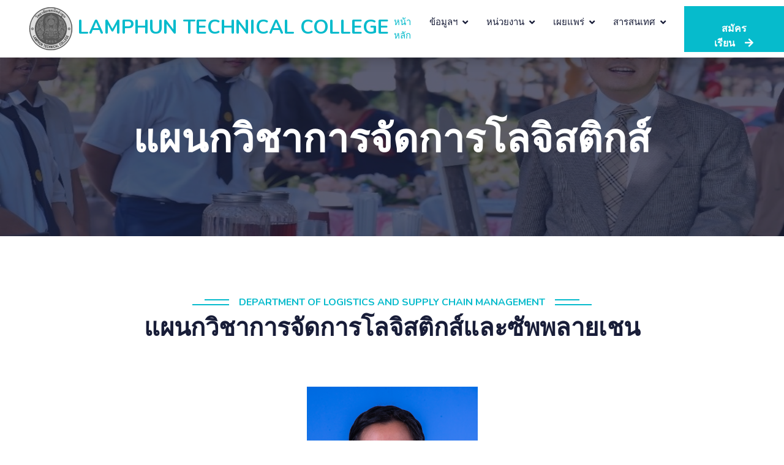

--- FILE ---
content_type: text/html
request_url: http://www.ltc.ac.th/ltc2024/512.html
body_size: 4956
content:
<!DOCTYPE html>
<html lang="en">

<head>
    <meta charset="utf-8">
    <title>แผนกวิชาการจัดการโลจิสติกส์และซัพพลายเชน</title>
    <meta content="width=device-width, initial-scale=1.0" name="viewport">
    <meta content="" name="keywords">
    <meta content="" name="description">

    <!-- Favicon -->
    <link href="img/favicon.ico" rel="icon">

    <!-- Google Web Fonts -->
    <link rel="preconnect" href="https://fonts.googleapis.com">
    <link rel="preconnect" href="https://fonts.gstatic.com" crossorigin>
    <link href="https://fonts.googleapis.com/css2?family=Heebo:wght@400;500;600&family=Nunito:wght@600;700;800&display=swap" rel="stylesheet">

    <!-- Icon Font Stylesheet -->
    <link href="https://cdnjs.cloudflare.com/ajax/libs/font-awesome/5.10.0/css/all.min.css" rel="stylesheet">
    <link href="https://cdn.jsdelivr.net/npm/bootstrap-icons@1.4.1/font/bootstrap-icons.css" rel="stylesheet">

    <!-- Libraries Stylesheet -->
    <link href="lib/animate/animate.min.css" rel="stylesheet">
    <link href="lib/owlcarousel/assets/owl.carousel.min.css" rel="stylesheet">

    <!-- Customized Bootstrap Stylesheet -->
    <link href="css/bootstrap.min.css" rel="stylesheet">

    <!-- Template Stylesheet -->
    <link href="css/style.css" rel="stylesheet">
</head>

<body>
    <!-- Spinner Start -->
    <div id="spinner" class="show bg-white position-fixed translate-middle w-100 vh-100 top-50 start-50 d-flex align-items-center justify-content-center">
        <div class="spinner-border text-primary" style="width: 3rem; height: 3rem;" role="status">
            <span class="sr-only">Loading...</span>
        </div>
    </div>
    <!-- Spinner End -->

    <!-- Navbar Start -->
    <nav class="navbar navbar-expand-lg bg-white navbar-light shadow sticky-top p-0">
        <a href="index.html" class="navbar-brand d-flex align-items-center px-4 px-lg-5">
            <h2 class="m-0 text-primary"><img class="img-fluid" src="img/logo2.png" alt="">&nbsp;LAMPHUN TECHNICAL COLLEGE</h2>
        </a>
        <button type="button" class="navbar-toggler me-4" data-bs-toggle="collapse" data-bs-target="#navbarCollapse">
            <span class="navbar-toggler-icon"></span>
        </button>
        <div class="collapse navbar-collapse" id="navbarCollapse">
            <div class="navbar-nav ms-auto p-4 p-lg-0">
                <a href="index.html" class="nav-item nav-link active">หน้าหลัก</a>
                <div class="nav-item dropdown">
                    <a href="#" class="nav-link dropdown-toggle" data-bs-toggle="dropdown">ข้อมูลฯ</a>
                    <div class="dropdown-menu fade-down m-0">
                        <a href="404.html" class="dropdown-item">ประวัติวิทยาลัย</a>
                        <a href="4041.html" class="dropdown-item">ปรัชญา/วิสัยทัศน์/พันธกิจ</a>
						<a href="4042.html" class="dropdown-item">ทำเนียบผู้บริหาร</a>
						<a href="team1.html" class="dropdown-item">ผู้บริหารสถานศึกษา</a>
						<a href="4044.html" class="dropdown-item">โครงสร้างองค์กร</a>
						<a href="4045.html" class="dropdown-item">กฏหมายที่เกี่ยวข้อง</a>
						<a href="4046.html" class="dropdown-item">ข้อมูลพื้นฐาน 9 ประการ  </a>
						<a href="https://www.ltc.ac.th/ITA/ITA.html" class="dropdown-item">การประเมินคุณภาพและความโปร่งใส(ITA)</a>
                    </div>
                </div>
                <div class="nav-item dropdown">
                    <a href="#" class="nav-link dropdown-toggle" data-bs-toggle="dropdown">หน่วยงาน</a>
                    <div class="dropdown-menu fade-down m-0">
                        <a href="4047.html" class="dropdown-item">ฝ่ายบริหารทรัพยากร</a>
                        <a href="4048.html" class="dropdown-item">ฝ่ายวิชาการ</a>
                        <a href="4049.html" class="dropdown-item">ฝ่ายแผนงานและความร่วมมือ</a>
						<a href="4050.html" class="dropdown-item">ฝ่ายพัฒนากิจการนักเรียนนักศึกษา</a>
						<a href="4051.html" class="dropdown-item">อาชีวศึกษาจังหวัดลำพูน</a>
						
                    </div>
                </div>
                <div class="nav-item dropdown">
                    <a href="#" class="nav-link dropdown-toggle" data-bs-toggle="dropdown">เผยแพร่</a>
                    <div class="dropdown-menu fade-down m-0">
                        <a href="4053.html" class="dropdown-item">รายงานการประเมินตนเอง sar</a>
                        <a href="data/pd5.pdf" class="dropdown-item">แผนพัฒนาสถานศึกษา</a>
                        <a href="4054.html" class="dropdown-item">แผนปฏิบัติการประจำปี</a>
						<a href="4055.html" class="dropdown-item">สรุปรายงานผลแผนปฏิบัติการประจำปี</a>
						<a href="https://drive.google.com/drive/folders/1j4yJRuvROyEeOgKLn9zgd9LFf1NWRKiU" class="dropdown-item">งานวิจัย นวัตกรรมและสิ่งประดิษฐ์</a>
                        <a href="https://drive.google.com/drive/folders/19HNZPCZ88rQE6jM-8qa86nDuhq-N7MOj" class="dropdown-item">รายงานงบทดลอง</a>
						<a href="4052.html" class="dropdown-item">แบบฟอร์มพัสดุ 2567</a>
						<a href="4056.html" class="dropdown-item">แบบประเมินวิทยะฐานะครู</a>
                    </div>
                </div>
				<div class="nav-item dropdown">
                    <a href="#" class="nav-link dropdown-toggle" data-bs-toggle="dropdown">สารสนเทศ</a>
                    <div class="dropdown-menu fade-down m-0">
                        <a href="http://122.154.232.158/eoffice/login.php" class="dropdown-item">ระบบงาน E-Office</a>
                        <a href="" class="dropdown-item">ระบบจองห้องประชุม</a>
                        <a href="" class="dropdown-item">ระบบแจ้งซ่อมออนไลน์</a>
						<a href="" class="dropdown-item">ระบบจองยานพาหนะ</a>
						<a href="https://std2018.vec.go.th/web/" class="dropdown-item">ระบบ ศธ.02 ออนไลน์   </a>
						<a href="https://std2018.vec.go.th/web/" class="dropdown-item">ตรวจสอบผลการเรียน</a>
						<a href="https://std2018.vec.go.th/web/" class="dropdown-item">ระบบงานครูที่ปรึกษา</a>
                    </div>
                </div>
            </div>
            <a href="https://admission.vec.go.th/web/Login.htm?mode=index" class="btn btn-primary py-4 px-lg-5 d-none d-lg-block">สมัครเรียน<i class="fa fa-arrow-right ms-3"></i></a>
        </div>
    </nav>
    <!-- Navbar End -->


    
    <!-- Header Start -->
    <div class="container-fluid bg-primary py-5 mb-5 page-header">
        <div class="container py-5">
            <div class="row justify-content-center">
                <div class="col-lg-10 text-center">
                    <h1 class="display-3 text-white animated slideInDown">แผนกวิชาการจัดการโลจิสติกส์</h1>
                    <nav aria-label="breadcrumb">
                        <ol class="breadcrumb justify-content-center">
                           
                        </ol>
                    </nav>
                </div>
            </div>
        </div>
    </div>
    <!-- Header End -->


    <!-- Team Start -->
    <div class="container-xxl py-5">
        <div class="container">
            <div class="text-center wow fadeInUp" data-wow-delay="0.1s">
                <h6 class="section-title bg-white text-center text-primary px-3">
Department of Logistics and Supply Chain Management</h6>
                <h1 class="mb-5">แผนกวิชาการจัดการโลจิสติกส์และซัพพลายเชน</h1>
            </div>
            <div class="row g-4">
                <div class="col-lg-3 col-md-6 wow fadeInUp" data-wow-delay="0.1s">
                    <div class="team-item bg-light">
                        
                    </div>
                </div>
                <div class="col-lg-3 col-md-6 wow fadeInUp" data-wow-delay="0.3s">
                    <div class="team-item bg-light">
                        <div class="overflow-hidden">
                           
                        </div>
                        
                    </div>
                </div>
                <div class="col-lg-3 col-md-6 wow fadeInUp" data-wow-delay="0.5s">
                    <div class="team-item bg-light">
                        <div class="overflow-hidden">
                            
                        </div>
                    </div>
                </div>


                <center><div class="col-lg-3 col-md-6 wow fadeInUp" data-wow-delay="0.7s">
                    <div class="team-item bg-light">
                        <div class="overflow-hidden">
                            <img class="img-fluid" src="lg/ddt.jpg" alt="">
                        </div>
                        <div class="position-relative d-flex justify-content-center" style="margin-top: -23px;">
                            <div class="bg-light d-flex justify-content-center pt-2 px-1">
                                <a class="btn btn-sm-square btn-primary mx-1" href=""><i class="fab fa-facebook-f"></i></a>
                                <a class="btn btn-sm-square btn-primary mx-1" href=""><i class="fab fa-twitter"></i></a>
                                <a class="btn btn-sm-square btn-primary mx-1" href=""><i class="fab fa-instagram"></i></a>
                            </div>
                        </div>
                        <div class="text-center p-4">
                            <h5 class="mb-0">นางสาวดุจดวงตา สุดใจ </h5>
                            <small>หัวหน้าแผนกวิชาการจัดการโลจิสติกส์ฯ</small>
                        </div>
                    </div>
                </div></center>



				<div class="text-center wow fadeInUp" data-wow-delay="0.1s">
                <h6 class="section-title bg-white text-center text-primary px-3">Working team</h6>
                <h1 class="mb-5">ครูประจำแผนก</h1>
                 </div>



				<div class="col-lg-3 col-md-6 wow fadeInUp" data-wow-delay="0.1s">
                    <div class="team-item bg-light">
                        <div class="overflow-hidden">
                            <img class="img-fluid" src="lg/krk.jpg" alt="">
                        </div>
                        <div class="position-relative d-flex justify-content-center" style="margin-top: -23px;">
                            <div class="bg-light d-flex justify-content-center pt-2 px-1">
                                <a class="btn btn-sm-square btn-primary mx-1" href=""><i class="fab fa-facebook-f"></i></a>
                                <a class="btn btn-sm-square btn-primary mx-1" href=""><i class="fab fa-twitter"></i></a>
                                <a class="btn btn-sm-square btn-primary mx-1" href=""><i class="fab fa-instagram"></i></a>
                            </div>
                        </div>
						<div class="text-center p-4">
                            <h6 class="mb-0">ว่าที่ ร.ต.หญิงกีรติกร  ขัติวงศ์ </h6>
                            <small>ครูประจำแผนก</small>
                        </div>
                    </div>
                </div>
				
                
                
                
            </div>
        </div>
    </div>
    <!-- Team End -->
        






   <!-- Footer Start -->
    <div class="container-fluid bg-dark text-light footer pt-5 mt-5 wow fadeIn" data-wow-delay="0.1s">
        <div class="container py-5">
            <div class="row g-5">
                <div class="col-lg-3 col-md-6">
                    <h4 class="text-white mb-3">หน่วยงานในสังกัด สอศ.</h4>
					<a class="btn btn-link" href="https://www.vec.go.th/"> สำนักงานฯการอาชีวศึกษา (สอศ.)</a>
                    <a class="btn btn-link" href="https://ver.vec.go.th/">สำนักวิจัยและพัฒนาการอาชีวศึกษา</a>
                    <a class="btn btn-link" href="https://boga.vec.go.th/">สำนักอำนวยการ</a>
                    <a class="btn btn-link" href="https://boc2.vec.go.th/">สำนักความร่วมมือ</a>
                    <a class="btn btn-link" href="https://bme.vec.go.th/">สำนักติดตามและประเมินผลฯ</a>
                    <a class="btn btn-link" href="https://bpp.vec.go.th/">สำนักนโยบายและแผนการอาชีวศึกษา</a>
                    <a class="btn btn-link" href="https://bpcd.vec.go.th/">สำนักพัฒนาสมรรถนะครูฯ</a>
					<a class="btn btn-link" href="https://bsq.vec.go.th/">สำนักมาตรฐานการอาชีวศึกษาฯ</a>
                    <a class="btn btn-link" href="https://vecp.vec.go.th/"> สำนักบริหารการอาชีวศึกษาเอกชน</a>   
                </div>
                <div class="col-lg-3 col-md-6">
                    <h4 class="text-white mb-3">วิทยาลัยเทคนิคลำพูน</h4>
                    <p class="mb-2"><i class="fa fa-map-marker-alt me-3"></i>42 ต.ในเมือง อ.เมือง จ.ลำพูน 51000</p>
                    <p class="mb-2"><i class="fa fa-phone-alt me-3"></i>โทร.053511073 แฟกซ์.053510334</p>
                    <p class="mb-2"><i class="fa fa-envelope me-3"></i><a href="/cdn-cgi/l/email-protection" class="__cf_email__" data-cfemail="98f4f9f5e8f0edf6f4ecfbd8f4ecfbb6f9fbb6ecf0">[email&#160;protected]</a></p>
                    <div class="d-flex pt-2">
                        <a class="btn btn-outline-light btn-social" href=""><i class="fab fa-twitter"></i></a>
                        <a class="btn btn-outline-light btn-social" href="https://www.facebook.com/lamphun.ltc"><i class="fab fa-facebook-f"></i></a>
                        <a class="btn btn-outline-light btn-social" href=""><i class="fab fa-youtube"></i></a>
                        <a class="btn btn-outline-light btn-social" href=""><i class="fab fa-linkedin-in"></i></a>
                    </div>
                </div>
                 <div class="col-lg-3 col-md-6">
                    <h4 class="text-white mb-3">ข้อมูลจังหวัดลำพูน</h4>
					<a class="btn btn-link" href="https://www.lamphun.go.th/th/information">เกี่ยวกับจังหวัดลำพูน</a>
                    <a class="btn btn-link" href="https://www.facebook.com/PRLAMPHUN/?ref=embed_page">สำนักงานประชาสัมพันธ์จังหวัดลำพูน </a>
                    <a class="btn btn-link" href="https://www.facebook.com/TourismLamphun/?ref=embed_page">การท่องเที่ยวจังหวัดลำพูน</a>
                    <a class="btn btn-link" href="https://www.facebook.com/SuntithornGovernor?ref=embed_page">ป้อเมืองหละปูน-นายสันติธร ยิ้มละมัย</a>
                    <a class="btn btn-link" href="https://www.lamphun.go.th/th/tourist-map">แผนที่การเดินทางจังหวัดลำพูน</a>
                    <a class="btn btn-link" href="https://www.lamphun.go.th/th/tourism">การท่องเที่ยวและบริการ</a>
                       
                </div>

                <div class="col-lg-3 col-md-6">
                    <h4 class="text-white mb-3">อาชีวศึกษาจังหวัดลำพูน</h4>
					<a class="btn btn-link" href="https://www.pasangic.ac.th/"> วิทยาลัยการอาชีพป่าซาง</a>
                    <a class="btn btn-link" href="https://www.facebook.com/banhong.ac.th/?locale=th_TH">วิทยาลัยการอาชีพบ้านโฮ่ง</a>
                    <a class="btn btn-link" href="http://www.lcat.ac.th/">วิทยาลัยเกษตรและเทคโนโลยีลำพูน</a>
                    <a class="btn btn-link" href="https://www.mbk.ac.th/">วิทยาลัยเทคโนโลยีหมู่บ้านครู</a>
                    <a class="btn btn-link" href="https://www.facebook.com/charinratlamphun/?locale=th_TH">วิทยาลัยเทคโนโลยีชรินรัตน์ลำพูน</a>
                    <a class="btn btn-link" href="http://www.ecvc.ac.th/home/">วิทยาลัยอาชีวศึกษาเอกปัญญาหริภุญชัย</a>
                       
                </div>
        <div class="container">
            <div class="copyright">
                <div class="row">
                    <div class="col-md-6 text-center text-md-start mb-3 mb-md-0"><p style="color:Tomato;">
                        &copy; <a class="border-bottom" style="color:DodgerBlue;" href="#"></a>Lamphun Techiccal College. </a>

                        <!--/*** This template is free as long as you keep the footer author’s credit link/attribution link/backlink. If you'd like to use the template without the footer author’s credit link/attribution link/backlink, you can purchase the Credit Removal License from "https://htmlcodex.com/credit-removal". Thank you for your support. ***/-->
                        Designed By : <a class="border-bottom" href="https://htmlcodex.com">Mr.Nopphadon Jaitiea Administrator</a>
                    </div>
                    <div class="col-md-6 text-center text-md-end">
                        <div class="footer-menu">
                            <a href="">หน้าหลัก</a>
                            <a href="">Instragram</a>
                            <a href="">Youtube</a>
                            <a href="">Fackbook</a>
                        </div>
                    </div>
                </div>
            </div>
        </div>
    </div>
    <!-- Footer End -->


    <!-- Back to Top -->
    <a href="#" class="btn btn-lg btn-primary btn-lg-square back-to-top"><i class="bi bi-arrow-up"></i></a>


    <!-- JavaScript Libraries -->
    <script data-cfasync="false" src="/cdn-cgi/scripts/5c5dd728/cloudflare-static/email-decode.min.js"></script><script src="https://code.jquery.com/jquery-3.4.1.min.js"></script>
    <script src="https://cdn.jsdelivr.net/npm/bootstrap@5.0.0/dist/js/bootstrap.bundle.min.js"></script>
    <script src="lib/wow/wow.min.js"></script>
    <script src="lib/easing/easing.min.js"></script>
    <script src="lib/waypoints/waypoints.min.js"></script>
    <script src="lib/owlcarousel/owl.carousel.min.js"></script>

    <!-- Template Javascript -->
    <script src="js/main.js"></script>
<script defer src="https://static.cloudflareinsights.com/beacon.min.js/vcd15cbe7772f49c399c6a5babf22c1241717689176015" integrity="sha512-ZpsOmlRQV6y907TI0dKBHq9Md29nnaEIPlkf84rnaERnq6zvWvPUqr2ft8M1aS28oN72PdrCzSjY4U6VaAw1EQ==" data-cf-beacon='{"version":"2024.11.0","token":"db58e3dd1ec845769a11769f32eb29b0","r":1,"server_timing":{"name":{"cfCacheStatus":true,"cfEdge":true,"cfExtPri":true,"cfL4":true,"cfOrigin":true,"cfSpeedBrain":true},"location_startswith":null}}' crossorigin="anonymous"></script>
</body>

</html>

--- FILE ---
content_type: text/css
request_url: http://www.ltc.ac.th/ltc2024/css/style.css
body_size: 1938
content:
/********** Template CSS **********/
:root {
    --primary: #06BBCC;
    --light: #F0FBFC;
    --dark: #181d38;
}

.fw-medium {
    font-weight: 600 !important;
}

.fw-semi-bold {
    font-weight: 700 !important;
}

.back-to-top {
    position: fixed;
    display: none;
    right: 45px;
    bottom: 45px;
    z-index: 99;
}


/*** Spinner ***/
#spinner {
    opacity: 0;
    visibility: hidden;
    transition: opacity .5s ease-out, visibility 0s linear .5s;
    z-index: 99999;
}

#spinner.show {
    transition: opacity .5s ease-out, visibility 0s linear 0s;
    visibility: visible;
    opacity: 1;
}


/*** Button ***/
.btn {
    font-family: 'Nunito', sans-serif;
    font-weight: 600;
    transition: .5s;
}

.btn.btn-primary,
.btn.btn-secondary {
    color: #FFFFFF;
}

.btn-square {
    width: 38px;
    height: 38px;
}

.btn-sm-square {
    width: 32px;
    height: 32px;
}

.btn-lg-square {
    width: 48px;
    height: 48px;
}

.btn-square,
.btn-sm-square,
.btn-lg-square {
    padding: 0;
    display: flex;
    align-items: center;
    justify-content: center;
    font-weight: normal;
    border-radius: 0px;
}


/*** Navbar ***/
.navbar .dropdown-toggle::after {
    border: none;
    content: "\f107";
    font-family: "Font Awesome 5 Free";
    font-weight: 900;
    vertical-align: middle;
    margin-left: 8px;
}

.navbar-light .navbar-nav .nav-link {
    margin-right: 30px;
    padding: 25px 0;
    color: #FFFFFF;
    font-size: 15px;
    text-transform: uppercase;
    outline: none;
}

.navbar-light .navbar-nav .nav-link:hover,
.navbar-light .navbar-nav .nav-link.active {
    color: var(--primary);
}

@media (max-width: 991.98px) {
    .navbar-light .navbar-nav .nav-link  {
        margin-right: 0;
        padding: 10px 0;
    }

    .navbar-light .navbar-nav {
        border-top: 1px solid #EEEEEE;
    }
}

.navbar-light .navbar-brand,
.navbar-light a.btn {
    height: 75px;
}

.navbar-light .navbar-nav .nav-link {
    color: var(--dark);
    font-weight: 500;
}

.navbar-light.sticky-top {
    top: -100px;
    transition: .5s;
}

@media (min-width: 992px) {
    .navbar .nav-item .dropdown-menu {
        display: block;
        margin-top: 0;
        opacity: 0;
        visibility: hidden;
        transition: .5s;
    }

    .navbar .dropdown-menu.fade-down {
        top: 100%;
        transform: rotateX(-75deg);
        transform-origin: 0% 0%;
    }

    .navbar .nav-item:hover .dropdown-menu {
        top: 100%;
        transform: rotateX(0deg);
        visibility: visible;
        transition: .5s;
        opacity: 1;
    }
}


/*** Header carousel ***/
@media (max-width: 768px) {
    .header-carousel .owl-carousel-item {
        position: relative;
        min-height: 500px;
    }
    
    .header-carousel .owl-carousel-item img {
        position: absolute;
        width: 100%;
        height: 100%;
        object-fit: cover;
    }
}

.header-carousel .owl-nav {
    position: absolute;
    top: 50%;
    right: 8%;
    transform: translateY(-50%);
    display: flex;
    flex-direction: column;
}

.header-carousel .owl-nav .owl-prev,
.header-carousel .owl-nav .owl-next {
    margin: 7px 0;
    width: 45px;
    height: 45px;
    display: flex;
    align-items: center;
    justify-content: center;
    color: #FFFFFF;
    background: transparent;
    border: 1px solid #FFFFFF;
    font-size: 22px;
    transition: .5s;
}

.header-carousel .owl-nav .owl-prev:hover,
.header-carousel .owl-nav .owl-next:hover {
    background: var(--primary);
    border-color: var(--primary);
}

.page-header {
    background: linear-gradient(rgba(24, 29, 56, .7), rgba(24, 29, 56, .7)), url(../img/carousel-1.jpg);
    background-position: center center;
    background-repeat: no-repeat;
    background-size: cover;
}

.page-header-inner {
    background: rgba(15, 23, 43, .7);
}

.breadcrumb-item + .breadcrumb-item::before {
    color: var(--light);
}


/*** Section Title ***/
.section-title {
    position: relative;
    display: inline-block;
    text-transform: uppercase;
}

.section-title::before {
    position: absolute;
    content: "";
    width: calc(100% + 80px);
    height: 2px;
    top: 4px;
    left: -40px;
    background: var(--primary);
    z-index: -1;
}

.section-title::after {
    position: absolute;
    content: "";
    width: calc(100% + 120px);
    height: 2px;
    bottom: 5px;
    left: -60px;
    background: var(--primary);
    z-index: -1;
}

.section-title.text-start::before {
    width: calc(100% + 40px);
    left: 0;
}

.section-title.text-start::after {
    width: calc(100% + 60px);
    left: 0;
}


/*** Service ***/
.service-item {
    background: var(--light);
    transition: .5s;
}

.service-item:hover {
    margin-top: -10px;
    background: var(--primary);
}

.service-item * {
    transition: .5s;
}

.service-item:hover * {
    color: var(--light) !important;
}


/*** Categories & Courses ***/
.category img,
.course-item img {
    transition: .5s;
}

.category a:hover img,
.course-item:hover img {
    transform: scale(1.1);
}


/*** Team ***/
.team-item img {
    transition: .5s;
}

.team-item:hover img {
    transform: scale(1.1);
}


/*** Testimonial ***/
.testimonial-carousel::before {
    position: absolute;
    content: "";
    top: 0;
    left: 0;
    height: 100%;
    width: 0;
    background: linear-gradient(to right, rgba(255, 255, 255, 1) 0%, rgba(255, 255, 255, 0) 100%);
    z-index: 1;
}

.testimonial-carousel::after {
    position: absolute;
    content: "";
    top: 0;
    right: 0;
    height: 100%;
    width: 0;
    background: linear-gradient(to left, rgba(255, 255, 255, 1) 0%, rgba(255, 255, 255, 0) 100%);
    z-index: 1;
}

@media (min-width: 768px) {
    .testimonial-carousel::before,
    .testimonial-carousel::after {
        width: 200px;
    }
}

@media (min-width: 992px) {
    .testimonial-carousel::before,
    .testimonial-carousel::after {
        width: 300px;
    }
}

.testimonial-carousel .owl-item .testimonial-text,
.testimonial-carousel .owl-item.center .testimonial-text * {
    transition: .5s;
}

.testimonial-carousel .owl-item.center .testimonial-text {
    background: var(--primary) !important;
}

.testimonial-carousel .owl-item.center .testimonial-text * {
    color: #FFFFFF !important;
}

.testimonial-carousel .owl-dots {
    margin-top: 24px;
    display: flex;
    align-items: flex-end;
    justify-content: center;
}

.testimonial-carousel .owl-dot {
    position: relative;
    display: inline-block;
    margin: 0 5px;
    width: 15px;
    height: 15px;
    border: 1px solid #CCCCCC;
    transition: .5s;
}

.testimonial-carousel .owl-dot.active {
    background: var(--primary);
    border-color: var(--primary);
}


/*** Footer ***/
.footer .btn.btn-social {
    margin-right: 5px;
    width: 35px;
    height: 35px;
    display: flex;
    align-items: center;
    justify-content: center;
    color: var(--light);
    font-weight: normal;
    border: 1px solid #FFFFFF;
    border-radius: 35px;
    transition: .3s;
}

.footer .btn.btn-social:hover {
    color: var(--primary);
}

.footer .btn.btn-link {
    display: block;
    margin-bottom: 5px;
    padding: 0;
    text-align: left;
    color: #FFFFFF;
    font-size: 15px;
    font-weight: normal;
    text-transform: capitalize;
    transition: .3s;
}

.footer .btn.btn-link::before {
    position: relative;
    content: "\f105";
    font-family: "Font Awesome 5 Free";
    font-weight: 900;
    margin-right: 10px;
}

.footer .btn.btn-link:hover {
    letter-spacing: 1px;
    box-shadow: none;
}

.footer .copyright {
    padding: 25px 0;
    font-size: 15px;
    border-top: 1px solid rgba(256, 256, 256, .1);
}

.footer .copyright a {
    color: var(--light);
}

.footer .footer-menu a {
    margin-right: 15px;
    padding-right: 15px;
    border-right: 1px solid rgba(255, 255, 255, .1);
}

.footer .footer-menu a:last-child {
    margin-right: 0;
    padding-right: 0;
    border-right: none;
}